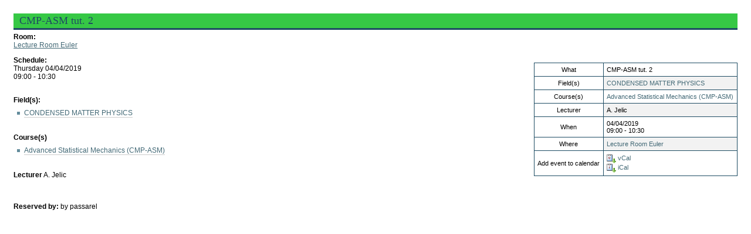

--- FILE ---
content_type: text/html;charset=utf-8
request_url: https://diploma-clear.ictp.it/courses/weekly-schedule/lecture-room-euler/cmp-asm-tut-2
body_size: 5008
content:
<!DOCTYPE html PUBLIC "-//W3C//DTD XHTML 1.0 Transitional//EN" "http://www.w3.org/TR/xhtml1/DTD/xhtml1-transitional.dtd">



<!DOCTYPE html>

<html xmlns="http://www.w3.org/1999/xhtml" xml:lang="en" lang="en">

  
    
    
    
    


  <head>

    <meta http-equiv="Content-Type" content="text/html; charset=utf-8" />

    <meta name="generator" content="Plone - http://plone.org" />

    
      <base href="https://diploma-clear.ictp.it/courses/weekly-schedule/lecture-room-euler/cmp-asm-tut-2/" /><!--[if lt IE 7]></base><![endif]-->
    

    
        
<link rel="alternate" data-kss-base-url="kss-base-url" href="https://diploma-clear.ictp.it/courses/weekly-schedule/lecture-room-euler/cmp-asm-tut-2/" />

  
    <style type="text/css" media="screen">@import url(https://diploma-clear.ictp.it/portal_css/ICTP%20DiplomaSkin%20Theme/base-cachekey-74aec135ba4b03373b4e7aaf15423cce.css);</style>
    <link rel="stylesheet" type="text/css" href="https://diploma-clear.ictp.it/portal_css/ICTP%20DiplomaSkin%20Theme/collective.js.jqueryui.custom.min-cachekey-b61c455429fde20f7e916b64d4a3ba06.css" media="screen" />
    <style type="text/css" media="screen">@import url(https://diploma-clear.ictp.it/portal_css/ICTP%20DiplomaSkin%20Theme/columns-cachekey-2addf9103a683dea08f46226adac4eb8.css);</style>
    <link rel="stylesheet" type="text/css" href="https://diploma-clear.ictp.it/portal_css/ICTP%20DiplomaSkin%20Theme/resourcetinymce.stylesheetstinymce-cachekey-a488e461b999ea8af822b036174d501a.css" media="screen" />
    <style type="text/css">@import url(https://diploma-clear.ictp.it/portal_css/ICTP%20DiplomaSkin%20Theme/print-cachekey-d98cffae41ec6be51a8744dd537b57df.css);</style>
    <link rel="stylesheet" type="text/css" href="https://diploma-clear.ictp.it/portal_css/ICTP%20DiplomaSkin%20Theme/resourceplone.app.discussion.stylesheetsdiscussion-cachekey-426e68dda1292843d6a3d249039af5c8.css" media="screen" />
    <style type="text/css" media="screen">@import url(https://diploma-clear.ictp.it/portal_css/ICTP%20DiplomaSkin%20Theme/ploneKss-cachekey-6ab3c7cfc6c9ef790e30d06f31349d12.css);</style>
    <style type="text/css">@import url(https://diploma-clear.ictp.it/portal_css/ICTP%20DiplomaSkin%20Theme/resourceictp.diploma_theme.stylesheetsmain-cachekey-914dd2163c79e36c764de7e85c91f848.css);</style>
    <style type="text/css" media="all">@import url(https://diploma-clear.ictp.it/portal_css/ICTP%20DiplomaSkin%20Theme/noheader.css);</style>
    <style type="text/css" media="all">@import url(https://diploma-clear.ictp.it/portal_css/ICTP%20DiplomaSkin%20Theme/ploneCustom-cachekey-c96995a6eb4362b5c40aa32f3e9fafec.css);</style>

  
    <link rel="stylesheet" data-rel="kinetic-stylesheet" type="text/kss" href="https://diploma-clear.ictp.it/portal_kss/ICTP%20DiplomaSkin%20Theme/at-cachekey-2dae2a9deb332854279b600dfb33edbe.kss" />
  
    <script type="text/javascript" src="https://diploma-clear.ictp.it/portal_javascripts/ICTP%20DiplomaSkin%20Theme/resourceplone.app.jquery-cachekey-14f1430e0e8bf19c671df992657effce.js"></script>
    <script type="text/javascript" src="https://diploma-clear.ictp.it/portal_javascripts/ICTP%20DiplomaSkin%20Theme/table_sorter-cachekey-7c51d16ffedd17c791c2e0f70e9fee6b.js"></script>
    <script type="text/javascript" src="https://diploma-clear.ictp.it/portal_javascripts/ICTP%20DiplomaSkin%20Theme/collective.js.jqueryui.custom.min-cachekey-f7e2c8f0dfeebc4eaccf929d14848d79.js"></script>


<title>CMP-ASM tut. 2 &mdash; ICTP Diploma</title>

        

    <link rel="shortcut icon" type="image/x-icon" href="https://diploma-clear.ictp.it/favicon.ico" />
    <link rel="apple-touch-icon" href="https://diploma-clear.ictp.it/touch_icon.png" />


<script type="text/javascript">
        jQuery(function($){
            $.datepicker.setDefaults(
                jQuery.extend($.datepicker.regional[''],
                {dateFormat: 'mm/dd/yy'}));
        });
        </script>




    <link rel="search" href="https://diploma-clear.ictp.it/@@search" title="Search this site" />




        
        

        
        

        
        

        
        
    

  </head>

  <body dir="ltr" class="template-lesson_view portaltype-lecture site-diploma.ictp.it section-courses">
    <div id="visual-portal-wrapper">

      <div id="portal-top">
        <div id="portal-header">
    <p class="hiddenStructure">
  <a accesskey="2" href="https://diploma-clear.ictp.it/courses/weekly-schedule/lecture-room-euler/cmp-asm-tut-2#content">Skip to content.</a> |

  <a accesskey="6" href="https://diploma-clear.ictp.it/courses/weekly-schedule/lecture-room-euler/cmp-asm-tut-2#portal-globalnav">Skip to navigation</a>
</p>


    <p class="hiddenStructure">Navigation</p>

    <ul id="portal-globalnav"><li id="portaltab-index_html" class="plain"><a href="https://diploma-clear.ictp.it" title="">Home</a></li><li id="portaltab-contacts" class="plain"><a href="https://diploma-clear.ictp.it/contacts" title="">contacts</a></li><li id="portaltab-sitemap" class="plain"><a href="https://diploma-clear.ictp.it/sitemap" title="">sitemap</a></li><li id="portaltab-weekly-schedule" class="selected"><a href="https://diploma-clear.ictp.it/courses/weekly-schedule" title="">weekly schedule</a></li><li id="portaltab-online-courses" class="plain"><a href="http://www.ictp.tv" title="">online courses</a></li><li id="portaltab-search" class="plain"><a href="https://diploma-clear.ictp.it/search_form" title="">search</a></li></ul>


<div id="portal-searchbox">

    <form id="searchGadget_form" action="https://diploma-clear.ictp.it/@@search">

        <div class="LSBox">
        <label class="hiddenStructure" for="searchGadget">Search Site</label>

        <input name="SearchableText" type="text" size="18" title="Search Site" placeholder="Search Site" accesskey="4" class="searchField" id="searchGadget" />

        <input class="searchButton" type="submit" value="Search" />

        <div class="searchSection">
            <input id="searchbox_currentfolder_only" class="noborder" type="checkbox" name="path" value="/diploma.ictp.it/courses/weekly-schedule/lecture-room-euler/cmp-asm-tut-2" />
            <label for="searchbox_currentfolder_only" style="cursor: pointer">
                only in current section
            </label>
        </div>

        <div class="LSResult" id="LSResult"><div class="LSShadow" id="LSShadow"></div></div>
        </div>
    </form>

    <div id="portal-advanced-search" class="hiddenStructure">
        <a href="https://diploma-clear.ictp.it/@@search" accesskey="5">
            Advanced Search&hellip;
        </a>
    </div>

</div>

<a id="portal-logo" title="ICTP Diploma" accesskey="1" href="https://diploma-clear.ictp.it">
    <img src="https://diploma-clear.ictp.it/logo.jpg" alt="ICTP Diploma" title="ICTP Diploma" height="100" width="768" /></a>

<div id="portal-personaltools-wrapper">

<p class="hiddenStructure">Personal tools</p>



<ul class="actionMenu deactivated" id="portal-personaltools">
  <li id="anon-personalbar">
    
        <a href="https://diploma-clear.ictp.it/login_form" id="personaltools-login">Log in</a>
    
  </li>
</ul>

</div>



</div>

      </div>

      <div class="visualClear" id="clear-space-before-wrapper-table"><!-- --></div>

      <table id="portal-columns">
        <tbody>
          <tr>
            
                
                <td id="portal-column-one">
                  <div class="visualPadding">
                    
                      
<div id="portletwrapper-706c6f6e652e6c656674636f6c756d6e0a636f6e746578740a2f6469706c6f6d612e696374702e69740a6e617669676174696f6e" class="portletWrapper kssattr-portlethash-706c6f6e652e6c656674636f6c756d6e0a636f6e746578740a2f6469706c6f6d612e696374702e69740a6e617669676174696f6e">
<dl class="portlet portletNavigationTree">

    <dt class="portletHeader hiddenStructure">
        <span class="portletTopLeft"></span>
        <a href="https://diploma-clear.ictp.it/sitemap" class="tile">Navigation</a>
        <span class="portletTopRight"></span>
    </dt>

    <dd class="portletItem lastItem">
        <ul class="navTree navTreeLevel0">
            
            



<li class="navTreeItem visualNoMarker navTreeFolderish section-general-information">

    


        <a title="" href="https://diploma-clear.ictp.it/general-information" class="state-published navTreeFolderish contenttype-folder">
            
            <span>General Information</span>
        </a>

        

    
</li>


<li class="navTreeItem visualNoMarker navTreeItemInPath navTreeFolderish section-courses">

    


        <a title="" href="https://diploma-clear.ictp.it/courses" class="state-published navTreeItemInPath navTreeFolderish contenttype-folder">
            
            <span>Courses</span>
        </a>

        
            <ul class="navTree navTreeLevel1">
                



<li class="navTreeItem visualNoMarker navTreeFolderish section-bp">

    


        <a title="" href="https://diploma-clear.ictp.it/courses/bp" class="state-published navTreeFolderish contenttype-diplomafield">
            
            <span>PHYSICS</span>
        </a>

        

    
</li>


<li class="navTreeItem visualNoMarker navTreeFolderish section-cmp">

    


        <a title="" href="https://diploma-clear.ictp.it/courses/cmp" class="state-published navTreeFolderish contenttype-diplomafield">
            
            <span>CONDENSED MATTER PHYSICS</span>
        </a>

        

    
</li>


<li class="navTreeItem visualNoMarker navTreeFolderish section-earth-system-physics">

    


        <a title="" href="https://diploma-clear.ictp.it/courses/earth-system-physics" class="state-published navTreeFolderish contenttype-diplomafield">
            
            <span>EARTH SYSTEM PHYSICS</span>
        </a>

        

    
</li>


<li class="navTreeItem visualNoMarker navTreeFolderish section-high-energy-physics">

    


        <a title="" href="https://diploma-clear.ictp.it/courses/high-energy-physics" class="state-published navTreeFolderish contenttype-diplomafield">
            
            <span>HIGH ENERGY, COSMOLOGY AND ASTROPARTICLE PHYSICS</span>
        </a>

        

    
</li>


<li class="navTreeItem visualNoMarker navTreeFolderish section-math">

    


        <a title="" href="https://diploma-clear.ictp.it/courses/math" class="state-published navTreeFolderish contenttype-diplomafield">
            
            <span>MATHEMATICS</span>
        </a>

        

    
</li>


<li class="navTreeItem visualNoMarker navTreeFolderish section-quantitative-life-sciences">

    


        <a title="" href="https://diploma-clear.ictp.it/courses/quantitative-life-sciences" class="state-published navTreeFolderish contenttype-diplomafield">
            
            <span>QUANTITATIVE LIFE SCIENCES</span>
        </a>

        

    
</li>


<li class="navTreeItem visualNoMarker navTreeItemInPath navTreeFolderish section-weekly-schedule">

    


        <a title="" href="https://diploma-clear.ictp.it/courses/weekly-schedule" class="state-published navTreeItemInPath navTreeFolderish contenttype-folder">
            
            <span>Weekly Schedule</span>
        </a>

        
            <ul class="navTree navTreeLevel2">
                



<li class="navTreeItem visualNoMarker navTreeItemInPath navTreeFolderish section-lecture-room-euler">

    


        <a title="" href="https://diploma-clear.ictp.it/courses/weekly-schedule/lecture-room-euler" class="state-published navTreeItemInPath navTreeFolderish contenttype-room">
            
            <span>Lecture Room Euler</span>
        </a>

        
            <ul class="navTree navTreeLevel3">
                



<li class="navTreeItem visualNoMarker navTreeCurrentNode section-cmp-asm-tut-2">

    


        <a title="" href="https://diploma-clear.ictp.it/courses/weekly-schedule/lecture-room-euler/cmp-asm-tut-2" class="state-confirmed navTreeCurrentItem navTreeCurrentNode contenttype-lecture">
            
            <span>CMP-ASM tut. 2</span>
        </a>

        

    
</li>




            </ul>
        

    
</li>


<li class="navTreeItem visualNoMarker navTreeFolderish section-lecture-room-d">

    


        <a title="" href="https://diploma-clear.ictp.it/courses/weekly-schedule/lecture-room-d" class="state-published navTreeFolderish contenttype-room">
            
            <span>Lecture Room D</span>
        </a>

        

    
</li>


<li class="navTreeItem visualNoMarker navTreeFolderish section-lecture-room-h">

    


        <a title="" href="https://diploma-clear.ictp.it/courses/weekly-schedule/lecture-room-h" class="state-published navTreeFolderish contenttype-room">
            
            <span>Lecture Room H</span>
        </a>

        

    
</li>


<li class="navTreeItem visualNoMarker navTreeFolderish section-lecture-room-b">

    


        <a title="" href="https://diploma-clear.ictp.it/courses/weekly-schedule/lecture-room-b" class="state-published navTreeFolderish contenttype-room">
            
            <span>Lecture Room B</span>
        </a>

        

    
</li>


<li class="navTreeItem visualNoMarker navTreeFolderish section-lecture-room-stasi">

    


        <a title="" href="https://diploma-clear.ictp.it/courses/weekly-schedule/lecture-room-stasi" class="state-published navTreeFolderish contenttype-room">
            
            <span>Lecture Room Stasi</span>
        </a>

        

    
</li>


<li class="navTreeItem visualNoMarker navTreeFolderish section-lb-lab">

    


        <a title="" href="https://diploma-clear.ictp.it/courses/weekly-schedule/lb-lab" class="state-published navTreeFolderish contenttype-room">
            
            <span>LB Lab</span>
        </a>

        

    
</li>


<li class="navTreeItem visualNoMarker navTreeFolderish section-agh-infolab">

    


        <a title="" href="https://diploma-clear.ictp.it/courses/weekly-schedule/agh-infolab" class="state-published navTreeFolderish contenttype-room">
            
            <span>AGH InfoLab</span>
        </a>

        

    
</li>




            </ul>
        

    
</li>


<li class="navTreeItem visualNoMarker navTreeFolderish section-grading-system">

    


        <a title="" href="https://diploma-clear.ictp.it/courses/grading-system" class="state-published navTreeFolderish contenttype-folder">
            
            <span>Grading System</span>
        </a>

        

    
</li>


<li class="navTreeItem visualNoMarker navTreeFolderish section-new-weekly-schedule">

    


        <a title="" href="https://diploma-clear.ictp.it/courses/new-weekly-schedule" class="state-published navTreeFolderish contenttype-folder">
            
            <span>NEW Weekly Schedule</span>
        </a>

        

    
</li>




            </ul>
        

    
</li>


<li class="navTreeItem visualNoMarker navTreeFolderish section-application-admission">

    


        <a title="" href="https://diploma-clear.ictp.it/application-admission" class="state-published navTreeFolderish contenttype-folder">
            
            <span>Application &amp; Admission</span>
        </a>

        

    
</li>


<li class="navTreeItem visualNoMarker navTreeFolderish section-the-diploma-office">

    


        <a title="" href="https://diploma-clear.ictp.it/the-diploma-office" class="state-published navTreeFolderish contenttype-folder">
            
            <span>The Office</span>
        </a>

        

    
</li>


<li class="navTreeItem visualNoMarker navTreeFolderish section-diploma-students">

    


        <a title="Since inception in 1991 and up to 2007, the Postgraduate Diploma Programme has “graduated” some 450 students, roughly 20% of whom are female. About 43% have returned home and begun teaching in colleges and schools, and joined other avenues of workforce; about 41% have earned their Ph.D. degrees (15% from the US, 16% from Western Europe, and 10% from elsewhere); some 16% of the students have lost contact with us. The geographic distribution of students admitted is: Africa, 38%; Asia, 41%; Latin America 15%; Eastern Europe 4%; Oceania 2%. Some students have earned their Ph.D. degrees at prestigious institutions such as Harvard, Princeton and Oxford; most others in various respectable research universities. We at ICTP are uniformly proud of their success and the students are proud of their association with ICTP." href="https://diploma-clear.ictp.it/diploma-students" class="state-published navTreeFolderish contenttype-folder">
            
            <span>The  Students</span>
        </a>

        

    
</li>


<li class="navTreeItem visualNoMarker section-contacts">

    


        <a title="" href="https://diploma-clear.ictp.it/contacts" class="state-published contenttype-document">
            
            <span>Contacts</span>
        </a>

        

    
</li>


<li class="navTreeItem visualNoMarker section-ictp-website">

    


        <a title="" href="http://www.ictp.it" class="state-published contenttype-link">
            
            <span>ICTP Website</span>
        </a>

        

    
</li>




        </ul>
        <span class="portletBottomLeft"></span>
        <span class="portletBottomRight"></span>
    </dd>
</dl>

</div>




                    
                    &nbsp;
                  </div>
                </td>
                
            

            
            <td id="portal-column-content">

              <div id="viewlet-above-content"><div id="portal-breadcrumbs">

    <span id="breadcrumbs-you-are-here">You
are here:</span>
    <span id="breadcrumbs-home">
        <a href="https://diploma-clear.ictp.it">Home</a>
        <span class="breadcrumbSeparator">
            /
            
        </span>
    </span>
    <span dir="ltr" id="breadcrumbs-1">
        
            <a href="https://diploma-clear.ictp.it/courses">Courses</a>
            <span class="breadcrumbSeparator">
                /
                
            </span>
            
         
    </span>
    <span dir="ltr" id="breadcrumbs-2">
        
            <a href="https://diploma-clear.ictp.it/courses/weekly-schedule">Weekly Schedule</a>
            <span class="breadcrumbSeparator">
                /
                
            </span>
            
         
    </span>
    <span dir="ltr" id="breadcrumbs-3">
        
            <a href="https://diploma-clear.ictp.it/courses/weekly-schedule/lecture-room-euler">Lecture Room Euler</a>
            <span class="breadcrumbSeparator">
                /
                
            </span>
            
         
    </span>
    <span dir="ltr" id="breadcrumbs-4">
        
            
            
            <span id="breadcrumbs-current">CMP-ASM tut. 2</span>
         
    </span>

</div>
</div>

              
                <div class="">

                    

                    <span id="contentTopLeft"></span>
                    <span id="contentTopRight"></span>

                    

    <dl class="portalMessage info" id="kssPortalMessage" style="display:none">
        <dt>Info</dt>
        <dd></dd>
    </dl>



                    
                    <div id="content">
                      
                      <div>
      
        <h1 class="documentFirstHeading diplomaPaddedTitle" style="background-color: #36c845">CMP-ASM tut. 2</h1>



		<div class="field">
		  <label>Room:</label>
		  <br />
		  <a href="https://diploma-clear.ictp.it/courses/weekly-schedule/lecture-room-euler?day=2019/04/04 00:00:00 GMT+2">Lecture Room Euler</a>
		</div>

		<div class="lectureDetails vcard">
		  <table class="vertical listing">
			<tbody>
			  
			  <tr>
				<th>What</th>
				<td>CMP-ASM tut. 2
				</td>
			  </tr>
			  			
			  <tr>
				<th>Field(s)</th>
				<td>
				  
					<a href="https://diploma-clear.ictp.it/courses/cmp">CONDENSED MATTER PHYSICS</a>
					<br />
				  
				</td>
			  </tr>
			  <tr>
				<th>Course(s)</th>
				<td>
				  
					<a href="https://diploma-clear.ictp.it/courses/cmp/advanced-statistical-mechanics-cmp-aqm-1">Advanced Statistical Mechanics (CMP-ASM)</a>
					<br />
				  </td>
			  </tr>
			  <tr>
				<th>Lecturer</th>
				<td>
				  
				  
					<span>A. Jelic</span>
				  
				</td>
			  </tr>
			  <tr>
				<th>When</th>
				<td>
				  <span>04/04/2019</span><br />
				  <span>09:00 - 10:30</span>
				</td>
			  </tr>
                <tr>
                    <th>Where</th>
					<td class="location"><a href="https://diploma-clear.ictp.it/courses/weekly-schedule/lecture-room-euler?day=2019/04/04 00:00:00 GMT+2">Lecture Room Euler</a>
					</td>
                </tr>

                <tr>
                    <th>Add event to calendar</th>
                    <td>
                        <a href="https://diploma-clear.ictp.it/courses/weekly-schedule/lecture-room-euler/cmp-asm-tut-2/vcs_view" title="Add this item to your vCal calendar">
                            <img src="https://diploma-clear.ictp.it/icon_export_vcal.png" alt="" title="vCal export" height="16" width="16" />
                            <span>vCal</span></a><br />
                        <a href="https://diploma-clear.ictp.it/courses/weekly-schedule/lecture-room-euler/cmp-asm-tut-2/ics_view" title="Add this item to your iCal calendar">
                            <img src="https://diploma-clear.ictp.it/icon_export_ical.png" alt="" title="iCal export" height="16" width="16" />
                            <span>iCal</span></a>
                    </td>
                </tr>

			</tbody>
		  </table>
		</div>

        <div class="field">
            <label>
                Schedule:
            </label><br />
            Thursday 04/04/2019<br />
            09:00 - 10:30
        </div>

		  <br />
		<div class="field">
		  <label>Field(s):
			</label>
			<ul>
		  <li>
			<a href="https://diploma-clear.ictp.it/courses/cmp">CONDENSED MATTER PHYSICS</a>
		  </li>
			</ul>
		</div>

		  <br />
		<div class="field">
		  <label>Course(s)</label>
		  <ul>
		  <li>
			<a href="https://diploma-clear.ictp.it/courses/cmp/advanced-statistical-mechanics-cmp-aqm-1">Advanced Statistical Mechanics (CMP-ASM)</a>
		  </li>
			</ul>

		</div>
		  <br />
		<div class="field">

		  
			<label>Lecturer</label>
			
			
			  <span>A. Jelic</span>
			
		  

		  </div>

			<br />
		  
				 
			<br />
		  


		  

		<div class="field">
		  <label>
			Reserved by:
		  </label>
        
          <span class="documentAuthor">
            by
          passarel
          </span>
        
		</div>

		

        <div class="relatedItems">
    
        
            
        
    
</div>
		

        <div class="visualClear" id="clear-space-after-relatedItems"><!-- --></div>
      
    </div>
                    </div>
                    

                    

                    <span id="contentBottomLeft"></span>
                    <span id="contentBottomRight"></span>

                </div>
              

              <div id="viewlet-below-content">





</div>

            </td>
            

            
                
                
                
            
          </tr>
        </tbody>
      </table>
      

      <div class="visualClear" id="clear-space-before-footer"><!-- --></div>

      

        <div id="portal-footer">

<p>
str. costiera 11 - I-34151 Trieste, Italy - phone: +39 040 2240111 fax: +39 040 224163 -- &copy; 2004 - www.ictp.it (since march 1994) 
</p>


</div>

<div id="portal-colophon">

<div class="colophonWrapper">
<ul>
  <li>
    <a href="http://plone.org" title="This site was built using the Plone Open Source CMS/WCM.">
      Powered by Plone &amp; Python</a>
  </li>
</ul>
</div>
</div>





      

      <div class="visualClear"><!-- --></div>
    </div>
<div id="kss-spinner"><img alt="" src="https://diploma-clear.ictp.it/spinner.gif" /></div>
</body>
</html>



--- FILE ---
content_type: text/css;charset=utf-8
request_url: https://diploma-clear.ictp.it/portal_css/ICTP%20DiplomaSkin%20Theme/resourceictp.diploma_theme.stylesheetsmain-cachekey-914dd2163c79e36c764de7e85c91f848.css
body_size: 1892
content:

/* - ++resource++ictp.diploma_theme.stylesheets/main.css - */
@media screen {
/* https://diploma-clear.ictp.it/portal_css/++resource++ictp.diploma_theme.stylesheets/main.css?original=1 */
/* */

}


/* - diploma_theme.css - */
@media all {
/* https://diploma-clear.ictp.it/portal_css/diploma_theme.css?original=1 */
/* */
/* */
/* */
#portal-column-one { width: 230px; }
#portal-column-one .visualPadding { padding-left: 1em; padding-top: 1em; }
/* */
#breadcrumbs-you-are-here { display: none; }
#portal-globalnav {
background-color: #1E4C63;
width: 100%;
padding: 2px 0 2px 0;
border: 0;
text-align: center;
color: white;
font-size: 120%;
}
#portal-globalnav li, #portal-globalnav li a {
color: white;
font-weight: bold;
text-transform: lowercase;
}
#portal-globalnav li.selected a, #portal-globalnav li a:hover { color: #50a0c9; }
h2, .documentFirstHeading {
font-size: 18px;
color: #1E4C63;
font-family: times;
border-width: 3px;
}
#portal-footer {
background-color: #F2F2F2;
color: #666666;
border-top: 0;
border-bottom-color: #cccccc;
margin: 0;
}
#portal-colophon {
background-color: #F2F2F2;
color: #666666;
height: 20px;
padding-top: 5px;
}
/* */
.documentActions { margin: 0; border: 0; height: 0; }
.documentActions ul { margin: 0; }
#portal-personaltools { height: 0; border-top: 0; padding-right: 6em; }
#portal-siteactions li a { border: 0; color: white; }
#portal-siteactions li a:hover { border: 0; color: #50a0c9; }
#portal-searchbox .searchSection { display: none; }
table.listing th, .stx table th { background: white; }
li.formTab a.selected { color: white; }
li.formTab a:hover { color: white; }
.standalone, .documentEditable * .standalone { background: white url(https://diploma-clear.ictp.it/linkOpaque.gif) 9px 1px no-repeat; }
.managedPortlet .portletHeader, .managedPortlet .portletHeader a { color: white; }
/* */
.portlet { border: 1px solid #1E4C63; background-color: #F2F2F2; }
.portletItem { border: 0; }
.portletItem a { color: #1E4C63; }
.portletItem a:hover, .portletItem a:hover .portletItemDetails { color: white; background-color: #1E4C63; }
.portletHeader a,.portletHeader a:visited { font-family: times; font-size: 120%; color: white; }
.portletFooter {
border-top: 1px solid #cccccc;
border-left: 0;
border-right: 0;
}
.portletItemDetails { color: #1E4C63; font-weight: bold; font-style: normal; }
.portletNews .portletItem a { font-style: italic; }
.portletNavigationTree,.portletNavigationTree .portletItem {
background-color: transparent;
border: 0;
padding-left: 0.2em;
padding-right: 0.2em;
}
.portletNavigationTree .navTreeItem a {
border: 0!important;
border-bottom: 3px solid #436976 !important;
}
dd.portletItem .navTreeItem a {
padding: 7px 0px 2px 4px;
}
.portletNavigationTree a.navTreeCurrentItem,
.portletNavigationTree .navTreeItem a:hover { color: white !important; }
.portletNavigationTree .portletHeader { display: none; }
.navTree li { margin-bottom: 0px;  }
/* */
#ICTP_link_to_www, #ICTP_link_to_portal, #ICTP_link_to_rootfolder { display: none; }
pre { background-color:#DEE7EC; border: 1px solid #CCCCCC; }
.listingBar { background-color: #F2F2F2; }
/* */
ul.person-list { list-style-type: none; list-style-image: none }
.person-list li.person
{
clear: left;
background-color: #EEEEEE;
display:block;
overflow: hidden;
vertical-align: center;
padding:1em;
width: 40em;
}
.person-list div.person-data { display:block;  }
.person-list .person img { float:right; padding-left: 2em; z-index: 10}
.even { background-color: #F2F2F2; }
/* */

}


/* - archroom.css - */
@media screen {
/* https://diploma-clear.ictp.it/portal_css/archroom.css?original=1 */
/* */
/* */
div.roomtimetable { width: 100%; display:table }
div.cell{
width: 10%;
/* */
/* */
height: 100%;
text-align: center;
display:table-cell;}
div.row { width: 100%;
display:table-row;
clear:left; height: 3em }
div.hour {  white-space: nowrap ; width:2em;}
div.weekdays {
height: auto ;
padding-top: 0.2em;
padding-bottom: 0.2em;
white-space: nowrap;}
.roomtimetable ul {
padding:0px;
margin:0px;
height: auto;
display:block;
position:relative;
}
div.lesson{
display:block;
height: 100%;
top:0px;
bottom:0px;
margin-bottom:0px;
padding:0px;
position:relative;
}
.noreservation a,
.reservation a{ display:block; padding:5px;}
.roomtimetable li.lesson { padding:5px; margin:0px; }
.roomtimetable td.weekdays{
border-bottom: 1px solid  #1E4C63;
}
td.hour span {  width:2em; padding-right: 0px; padding:5px;}
.roomtimetable td.cell,
.roomtimetable th.cell,
.roomtimetable td { width:15%;   text-align: center;
padding:0px;
margin:0px;
vertical-align:top;
}
.roomtimetable th.hour,
.roomtimetable td.hour {   width: 12%;
}
.roomtimetable td.cell a { text-decoration:none; }
table.roomtimetable tr.even,
table.roomtimetable tr.odd
{
height: 3em;}
.roomtimetable td.reservation { background-color: #EEF3F5 ;
}
.roomtimetable .weekdays td{ padding-bottom: 4px; }
/* */
/* */
/* */
/* */
table.roomtimetable  {width:100%;border-spacing:0px; }
table.roomtimetable tr.firstRow td.noreservation{  }
table.roomtimetable tr.firstRow .noreservation .lastCell{  }
.roomtimetable thead  a.linkprevious { margin-left:-15px; }
.roomtimetable thead  a.linknext { margin-right:-15px; }
div.reservationinfo
{
display:none;
position:absolute;
left:-200px;
background-color: #ccccff;
text-align:left;
color: black;
padding:5px;
border: 2px solid #9999cc;
}
div.addreservationlink{
display: none;
position:absolute;
left:-200px;
background-color: #ccccff;
text-align:left;
color: black;
padding:5px;
border: 1px solid #9999cc;
}
div.showReservationinfo { display:block; }
.field { clear: none; }
.lectureDetails { float:right; }
.diplomaPaddedTitle { padding: 2px 10px; }
.roomtimetable .reservation,
.roomtimetable .noreservation {
border-right: 1px solid #1E4C63;
}
.noreservation-drop-active {background-color:#333366;}
.lecture_confirm_form select { font-size: 75%; }
.weekdaysform { display:inline; }
#archetypes-fieldname-referenceDiplomaField {float: left;}
#archetypes-fieldname-lecturer {float: left;}
#archetypes-fieldname-from_hour {float: left;}
.screenHiddenStructure { display: none;}

}

